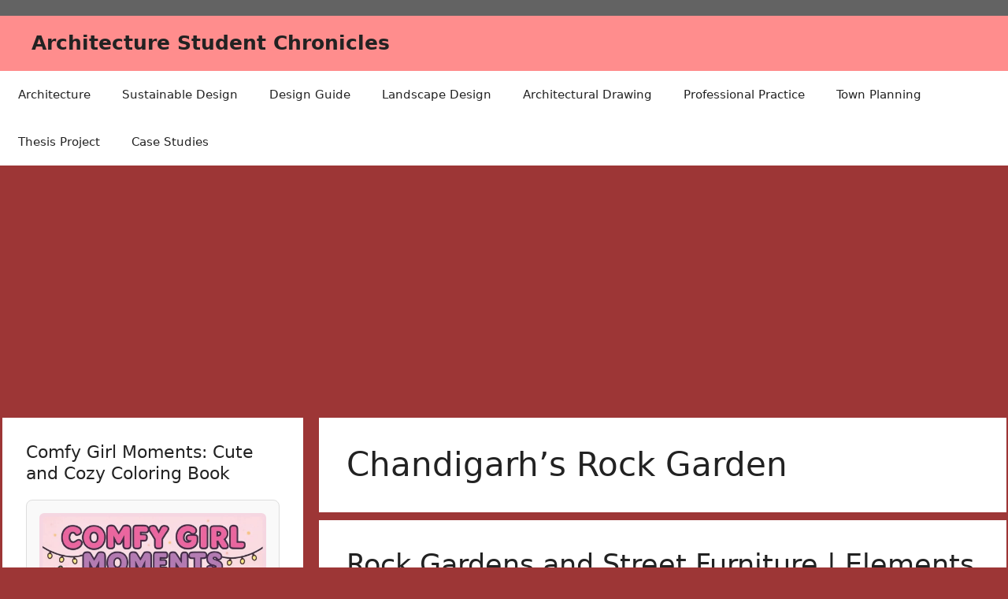

--- FILE ---
content_type: text/html; charset=utf-8
request_url: https://www.google.com/recaptcha/api2/aframe
body_size: 267
content:
<!DOCTYPE HTML><html><head><meta http-equiv="content-type" content="text/html; charset=UTF-8"></head><body><script nonce="rKaFw8zL9BP8A-vcH3Nxlg">/** Anti-fraud and anti-abuse applications only. See google.com/recaptcha */ try{var clients={'sodar':'https://pagead2.googlesyndication.com/pagead/sodar?'};window.addEventListener("message",function(a){try{if(a.source===window.parent){var b=JSON.parse(a.data);var c=clients[b['id']];if(c){var d=document.createElement('img');d.src=c+b['params']+'&rc='+(localStorage.getItem("rc::a")?sessionStorage.getItem("rc::b"):"");window.document.body.appendChild(d);sessionStorage.setItem("rc::e",parseInt(sessionStorage.getItem("rc::e")||0)+1);localStorage.setItem("rc::h",'1768697361885');}}}catch(b){}});window.parent.postMessage("_grecaptcha_ready", "*");}catch(b){}</script></body></html>